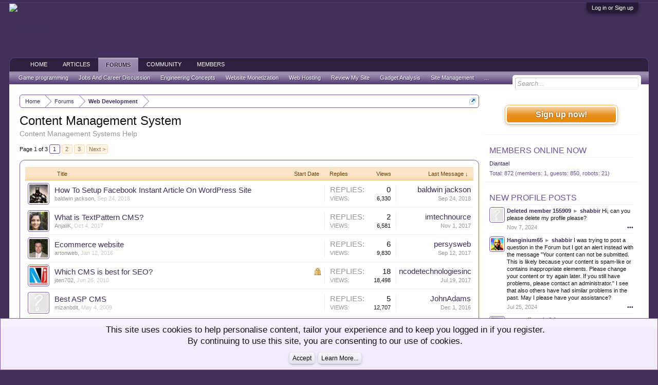

--- FILE ---
content_type: text/html; charset=UTF-8
request_url: https://www.go4expert.com/forums/content-management-system/
body_size: 15572
content:
<!DOCTYPE html>
<html id="XenForo" lang="en-US" dir="LTR" class="Public NoJs LoggedOut Sidebar  Responsive" xmlns:fb="http://www.facebook.com/2008/fbml">
<head>

	<meta charset="utf-8" />
	<meta http-equiv="X-UA-Compatible" content="IE=Edge,chrome=1" />
	
		<meta name="viewport" content="width=device-width, initial-scale=1" />
	
	
		<base href="https://www.go4expert.com/" />
		<script>
			var _b = document.getElementsByTagName('base')[0], _bH = "https://www.go4expert.com/";
			if (_b && _b.href != _bH) _b.href = _bH;
		</script>
	

	<title>Content Management Systems Help  | Go4Expert</title>
	
	<noscript><style>.JsOnly, .jsOnly { display: none !important; }</style></noscript>
	<link rel="stylesheet" href="css.php?css=xenforo,form,public&amp;style=1&amp;dir=LTR&amp;d=1718803494" />
	<link rel="stylesheet" href="css.php?css=bb_code,discussion_list,facebook,login_bar,nat_public_css,notices,panel_scroller,profile_post_list_simple,wf_default&amp;style=1&amp;dir=LTR&amp;d=1718803494" />
	
	

	
	<!-- Google tag (gtag.js) -->
<script async src="https://www.googletagmanager.com/gtag/js?id=G-75L9VXE703"></script>
<script>
  window.dataLayer = window.dataLayer || [];
  function gtag(){dataLayer.push(arguments);}
  gtag('js', new Date());

  gtag('config', 'G-75L9VXE703');
</script>



	<script src="js/jquery/jquery-1.11.0.min.js"></script>	
		
	<script src="js/xenforo/xenforo.js?_v=4293148e"></script>
	<script src="js/xenforo/discussion_list.js?_v=4293148e"></script>

	
	<link rel="apple-touch-icon" href="https://www.go4expert.com/images/logo.jpg" />
	<link rel="alternate" type="application/rss+xml" title="RSS feed for Go4Expert" href="forums/-/index.rss" />
	<meta name="description" content="Content Management Systems Help" />
	<link rel="next" href="forums/content-management-system/page-2" />
	<link rel="canonical" href="https://www.go4expert.com/forums/content-management-system/" />
	<link rel="alternate" type="application/rss+xml" title="RSS feed for Content Management System" href="forums/content-management-system/index.rss" />	<meta property="og:site_name" content="Go4Expert" />
	
	<meta property="og:image" content="https://www.go4expert.com/ogimages/101.jpg" />
	
	<meta property="og:type" content="article" />
	<meta property="og:url" content="https://www.go4expert.com/forums/content-management-system/" />
	<meta property="og:title" content="Content Management System" />
	<meta property="og:description" content="Content Management Systems Help" />
	
	<meta property="fb:app_id" content="472123222861973" />
	

</head>

<body class="node101 node10 node25">

<script src="//m.servedby-buysellads.com/monetization.js" type="text/javascript"></script>


	

<div id="loginBar">
	<div class="pageWidth">
		<div class="pageContent">	
			<h3 id="loginBarHandle">
				<label for="LoginControl"><a href="login/" class="concealed noOutline">Log in or Sign up</a></label>
			</h3>
			
			<span class="helper"></span>

			
		</div>
	</div>
</div>


<div id="headerMover">
	<div id="headerProxy"></div>

<div id="content" class="forum_view">
	<div class="pageWidth">
		<div class="pageContent">
			<!-- main content area -->
			
			
			
			
				<div class="mainContainer">
					<div class="mainContent">
						
						
						
						
						<div class="breadBoxTop ">
							
							

<nav>
	

	<fieldset class="breadcrumb">
		<a href="misc/quick-navigation-menu?selected=node-101" class="OverlayTrigger jumpMenuTrigger" data-cacheOverlay="true" title="Open quick navigation"><!--Jump to...--></a>
			
		<div class="boardTitle"><strong>Go4Expert</strong></div>
		
		<span class="crumbs">
			
				<span class="crust homeCrumb" itemscope="itemscope" itemtype="http://data-vocabulary.org/Breadcrumb">
					<a href="https://www.go4expert.com" class="crumb" rel="up" itemprop="url"><span itemprop="title">Home</span></a>
					<span class="arrow"><span></span></span>
				</span>
			
			
			
				<span class="crust selectedTabCrumb" itemscope="itemscope" itemtype="http://data-vocabulary.org/Breadcrumb">
					<a href="https://www.go4expert.com/forums/" class="crumb" rel="up" itemprop="url"><span itemprop="title">Forums</span></a>
					<span class="arrow"><span>&gt;</span></span>
				</span>
			
			
			
				
					<span class="crust" itemscope="itemscope" itemtype="http://data-vocabulary.org/Breadcrumb">
						<a href="https://www.go4expert.com/forums/web-development-forum/" class="crumb" rel="up" itemprop="url"><span itemprop="title">Web Development</span></a>
						<span class="arrow"><span>&gt;</span></span>
					</span>
				
			
		</span>
	</fieldset>
</nav>
						</div>
						
						
						
					
						<!--[if lt IE 8]>
							<p class="importantMessage">You are using an out of date browser. It  may not display this or other websites correctly.<br />You should upgrade or use an <a href="https://www.google.com/chrome/browser/" target="_blank">alternative browser</a>.</p>
						<![endif]-->

						
						
	

	
						
						
						
						
												
							<!-- h1 title, description -->
							<div class="titleBar">
								
								<h1>Content Management System</h1>
								
								<p id="pageDescription" class="muted baseHtml">Content Management Systems Help</p>
							</div>
						
						
						
						
						
						<!-- main template -->
						
	




	
























<div class="pageNavLinkGroup">

	<div class="linkGroup SelectionCountContainer">
		
	</div>

	


<div class="PageNav"
	data-page="1"
	data-range="2"
	data-start="2"
	data-end="2"
	data-last="3"
	data-sentinel="{{sentinel}}"
	data-baseurl="forums/content-management-system/page-{{sentinel}}">
	
	<span class="pageNavHeader">Page 1 of 3</span>
	
	<nav>
		
		
		<a href="forums/content-management-system/" class="currentPage " rel="start">1</a>
		
		
		
		
			<a href="forums/content-management-system/page-2" class="">2</a>
		
		
		
		
		<a href="forums/content-management-system/page-3" class="">3</a>
		
		
			<a href="forums/content-management-system/page-2" class="text">Next &gt;</a>
			
		
	</nav>	
	
	
</div>


</div>



<div class="discussionList section sectionMain">
	


<form action="inline-mod/thread/switch" method="post"
	class="DiscussionList InlineModForm"
	data-cookieName="threads"
	data-controls="#InlineModControls"
	data-imodOptions="#ModerationSelect option">
	
	

	<dl class="sectionHeaders">
		<dt class="posterAvatar"><a><span>Sort By:</span></a></dt>
		<dd class="main">
			<a href="forums/content-management-system/?order=title" class="title"><span>Title</span></a>
			<a href="forums/content-management-system/?order=post_date" class="postDate"><span>Start Date</span></a>
		</dd>
		<dd class="stats">
			<a href="forums/content-management-system/?order=reply_count" class="major"><span>Replies</span></a>
			<a href="forums/content-management-system/?order=view_count" class="minor"><span>Views</span></a>
		</dd>
		<dd class="lastPost"><a href="forums/content-management-system/?direction=asc"><span>Last Message &darr;</span></a></dd>
	</dl>

	<ol class="discussionListItems">
	
		
		
	
		
		
		
		
		
		
		
		
			



<li id="thread-35227" class="discussionListItem visible  " data-author="baldwin jackson">

	<div class="listBlock posterAvatar">
		<span class="avatarContainer">
			<a href="members/baldwin-jackson.150530/" class="avatar Av150530s" data-avatarhtml="true"><img src="https://secure.gravatar.com/avatar/3ee6d61b1ea683f677a3f1f3c7ba1afa?s=48&amp;d=https%3A%2F%2Fwww.go4expert.com%2Fstyles%2Fdefault%2Fxenforo%2Favatars%2Favatar_male_s.png" width="48" height="48" alt="baldwin jackson" /></a>
			
		</span>
	</div>

	<div class="listBlock main">

		<div class="titleText">
			

			<h3 class="title">
				
				
				
				<a href="forums/setup-facebook-instant-article-t35227/"
					title=""
					class="PreviewTooltip"
					data-previewUrl="forums/setup-facebook-instant-article-t35227/preview">How To Setup Facebook Instant Article On WordPress Site</a>
				
			</h3>
			
			<div class="secondRow">
				<div class="posterDate muted">
					<a href="members/baldwin-jackson.150530/" class="username" dir="auto" title="Thread starter">baldwin jackson</a><span class="startDate">,
					<a class="faint"><span class="DateTime" title="">Sep 24, 2018</span></a></span>

					
				</div>

				<div class="controls faint">
					
					
				</div>
			</div>
		</div>
	</div>

	<div class="listBlock stats pairsJustified" title="Members who liked the first message: 0">
		<dl class="major"><dt>Replies:</dt> <dd>0</dd></dl>
		<dl class="minor"><dt>Views:</dt> <dd>6,330</dd></dl>
	</div>

	<div class="listBlock lastPost">
		
			<dl class="lastPostInfo">
				<dt><a href="members/baldwin-jackson.150530/" class="username" dir="auto">baldwin jackson</a></dt>
				<dd class="muted"><a class="dateTime"><span class="DateTime" title="Sep 24, 2018 at 1:18 PM">Sep 24, 2018</span></a></dd>
			</dl>
		
	</div>
</li>


		
			



<li id="thread-35139" class="discussionListItem visible  " data-author="AnjaliK">

	<div class="listBlock posterAvatar">
		<span class="avatarContainer">
			<a href="members/anjalik.147893/" class="avatar Av147893s" data-avatarhtml="true"><img src="data/avatars/s/147/147893.jpg?1505212295" width="48" height="48" alt="AnjaliK" /></a>
			
		</span>
	</div>

	<div class="listBlock main">

		<div class="titleText">
			

			<h3 class="title">
				
				
				
				<a href="forums/textpattern-cms-t35139/"
					title=""
					class="PreviewTooltip"
					data-previewUrl="forums/textpattern-cms-t35139/preview">What is TextPattern CMS?</a>
				
			</h3>
			
			<div class="secondRow">
				<div class="posterDate muted">
					<a href="members/anjalik.147893/" class="username" dir="auto" title="Thread starter">AnjaliK</a><span class="startDate">,
					<a class="faint"><span class="DateTime" title="">Oct 4, 2017</span></a></span>

					
				</div>

				<div class="controls faint">
					
					
				</div>
			</div>
		</div>
	</div>

	<div class="listBlock stats pairsJustified" title="Members who liked the first message: 0">
		<dl class="major"><dt>Replies:</dt> <dd>2</dd></dl>
		<dl class="minor"><dt>Views:</dt> <dd>6,581</dd></dl>
	</div>

	<div class="listBlock lastPost">
		
			<dl class="lastPostInfo">
				<dt><a href="members/imtechnource.144682/" class="username" dir="auto">imtechnource</a></dt>
				<dd class="muted"><a class="dateTime"><span class="DateTime" title="Nov 1, 2017 at 4:45 AM">Nov 1, 2017</span></a></dd>
			</dl>
		
	</div>
</li>


		
			



<li id="thread-34428" class="discussionListItem visible  " data-author="artonweb">

	<div class="listBlock posterAvatar">
		<span class="avatarContainer">
			<a href="members/artonweb.143713/" class="avatar Av143713s" data-avatarhtml="true"><img src="https://secure.gravatar.com/avatar/f0fa0c2323f9af37a9b5f3ae83324117?s=48&amp;d=https%3A%2F%2Fwww.go4expert.com%2Fstyles%2Fdefault%2Fxenforo%2Favatars%2Favatar_male_s.png" width="48" height="48" alt="artonweb" /></a>
			
		</span>
	</div>

	<div class="listBlock main">

		<div class="titleText">
			

			<h3 class="title">
				
				
				
				<a href="forums/ecommerce-website-t34428/"
					title=""
					class="PreviewTooltip"
					data-previewUrl="forums/ecommerce-website-t34428/preview">Ecommerce website</a>
				
			</h3>
			
			<div class="secondRow">
				<div class="posterDate muted">
					<a href="members/artonweb.143713/" class="username" dir="auto" title="Thread starter">artonweb</a><span class="startDate">,
					<a class="faint"><span class="DateTime" title="">Jan 12, 2016</span></a></span>

					
				</div>

				<div class="controls faint">
					
					
				</div>
			</div>
		</div>
	</div>

	<div class="listBlock stats pairsJustified" title="Members who liked the first message: 0">
		<dl class="major"><dt>Replies:</dt> <dd>6</dd></dl>
		<dl class="minor"><dt>Views:</dt> <dd>9,830</dd></dl>
	</div>

	<div class="listBlock lastPost">
		
			<dl class="lastPostInfo">
				<dt><a href="members/persysweb.147711/" class="username" dir="auto">persysweb</a></dt>
				<dd class="muted"><a class="dateTime"><span class="DateTime" title="Sep 12, 2017 at 11:27 AM">Sep 12, 2017</span></a></dd>
			</dl>
		
	</div>
</li>


		
			



<li id="thread-22548" class="discussionListItem visible locked  " data-author="jiten702">

	<div class="listBlock posterAvatar">
		<span class="avatarContainer">
			<a href="members/jiten702.75401/" class="avatar Av75401s" data-avatarhtml="true"><img src="https://secure.gravatar.com/avatar/f4e9898cd16cf85a5807120ace8484b4?s=48&amp;d=https%3A%2F%2Fwww.go4expert.com%2Fstyles%2Fdefault%2Fxenforo%2Favatars%2Favatar_s.png" width="48" height="48" alt="jiten702" /></a>
			
		</span>
	</div>

	<div class="listBlock main">

		<div class="titleText">
			
				<div class="iconKey">
				
					
					
					<span class="locked" title="Locked">Locked</span>
					
					
					
					
				
				</div>
			

			<h3 class="title">
				
				
				
				<a href="forums/cms-seo-t22548/"
					title=""
					class="PreviewTooltip"
					data-previewUrl="forums/cms-seo-t22548/preview">Which CMS is best for SEO?</a>
				
			</h3>
			
			<div class="secondRow">
				<div class="posterDate muted">
					<a href="members/jiten702.75401/" class="username" dir="auto" title="Thread starter">jiten702</a><span class="startDate">,
					<a class="faint"><span class="DateTime" title="">Jun 26, 2010</span></a></span>

					
				</div>

				<div class="controls faint">
					
					
				</div>
			</div>
		</div>
	</div>

	<div class="listBlock stats pairsJustified" title="Members who liked the first message: 0">
		<dl class="major"><dt>Replies:</dt> <dd>18</dd></dl>
		<dl class="minor"><dt>Views:</dt> <dd>18,498</dd></dl>
	</div>

	<div class="listBlock lastPost">
		
			<dl class="lastPostInfo">
				<dt><a href="members/ncodetechnologiesinc.144022/" class="username" dir="auto">ncodetechnologiesinc</a></dt>
				<dd class="muted"><a class="dateTime"><span class="DateTime" title="Jul 19, 2017 at 6:06 PM">Jul 19, 2017</span></a></dd>
			</dl>
		
	</div>
</li>


		
			



<li id="thread-17317" class="discussionListItem visible  " data-author="mizanbdit">

	<div class="listBlock posterAvatar">
		<span class="avatarContainer">
			<a href="members/mizanbdit.54426/" class="avatar Av54426s" data-avatarhtml="true"><img src="styles/default/xenforo/avatars/avatar_s.png" width="48" height="48" alt="mizanbdit" /></a>
			
		</span>
	</div>

	<div class="listBlock main">

		<div class="titleText">
			

			<h3 class="title">
				
				
				
				<a href="forums/best-asp-cms-t17317/"
					title=""
					class="PreviewTooltip"
					data-previewUrl="forums/best-asp-cms-t17317/preview">Best ASP CMS</a>
				
			</h3>
			
			<div class="secondRow">
				<div class="posterDate muted">
					<a href="members/mizanbdit.54426/" class="username" dir="auto" title="Thread starter">mizanbdit</a><span class="startDate">,
					<a class="faint"><span class="DateTime" title="">May 4, 2009</span></a></span>

					
				</div>

				<div class="controls faint">
					
					
				</div>
			</div>
		</div>
	</div>

	<div class="listBlock stats pairsJustified" title="Members who liked the first message: 0">
		<dl class="major"><dt>Replies:</dt> <dd>5</dd></dl>
		<dl class="minor"><dt>Views:</dt> <dd>12,707</dd></dl>
	</div>

	<div class="listBlock lastPost">
		
			<dl class="lastPostInfo">
				<dt><a href="members/johnadams.145438/" class="username" dir="auto">JohnAdams</a></dt>
				<dd class="muted"><a class="dateTime"><span class="DateTime" title="Dec 1, 2016 at 5:24 AM">Dec 1, 2016</span></a></dd>
			</dl>
		
	</div>
</li>


		
			



<li id="thread-27232" class="discussionListItem visible  " data-author="Nirawan">

	<div class="listBlock posterAvatar">
		<span class="avatarContainer">
			<a href="members/nirawan.101040/" class="avatar Av101040s" data-avatarhtml="true"><img src="styles/default/xenforo/avatars/avatar_s.png" width="48" height="48" alt="Nirawan" /></a>
			
		</span>
	</div>

	<div class="listBlock main">

		<div class="titleText">
			

			<h3 class="title">
				
				
				
				<a href="forums/wordpress-web-development-t27232/"
					title=""
					class="PreviewTooltip"
					data-previewUrl="forums/wordpress-web-development-t27232/preview">Wordpress Web development</a>
				
			</h3>
			
			<div class="secondRow">
				<div class="posterDate muted">
					<a href="members/nirawan.101040/" class="username" dir="auto" title="Thread starter">Nirawan</a><span class="startDate">,
					<a class="faint"><span class="DateTime" title="">Nov 28, 2011</span></a></span>

					
				</div>

				<div class="controls faint">
					
					
				</div>
			</div>
		</div>
	</div>

	<div class="listBlock stats pairsJustified" title="Members who liked the first message: 0">
		<dl class="major"><dt>Replies:</dt> <dd>4</dd></dl>
		<dl class="minor"><dt>Views:</dt> <dd>8,872</dd></dl>
	</div>

	<div class="listBlock lastPost">
		
			<dl class="lastPostInfo">
				<dt><a href="members/johnadams.145438/" class="username" dir="auto">JohnAdams</a></dt>
				<dd class="muted"><a class="dateTime"><span class="DateTime" title="Nov 21, 2016 at 6:04 AM">Nov 21, 2016</span></a></dd>
			</dl>
		
	</div>
</li>


		
			



<li id="thread-30078" class="discussionListItem visible  " data-author="weblinkindia">

	<div class="listBlock posterAvatar">
		<span class="avatarContainer">
			<a href="members/weblinkindia.114565/" class="avatar Av114565s" data-avatarhtml="true"><img src="styles/default/xenforo/avatars/avatar_s.png" width="48" height="48" alt="weblinkindia" /></a>
			
		</span>
	</div>

	<div class="listBlock main">

		<div class="titleText">
			

			<h3 class="title">
				
				
				
				<a href="forums/add-enquiry-form-blogspot-t30078/"
					title=""
					class="PreviewTooltip"
					data-previewUrl="forums/add-enquiry-form-blogspot-t30078/preview">How to add enquiry form in blogspot</a>
				
			</h3>
			
			<div class="secondRow">
				<div class="posterDate muted">
					<a href="members/weblinkindia.114565/" class="username" dir="auto" title="Thread starter">weblinkindia</a><span class="startDate">,
					<a class="faint"><span class="DateTime" title="">Apr 24, 2014</span></a></span>

					
				</div>

				<div class="controls faint">
					
					
				</div>
			</div>
		</div>
	</div>

	<div class="listBlock stats pairsJustified" title="Members who liked the first message: 0">
		<dl class="major"><dt>Replies:</dt> <dd>2</dd></dl>
		<dl class="minor"><dt>Views:</dt> <dd>7,590</dd></dl>
	</div>

	<div class="listBlock lastPost">
		
			<dl class="lastPostInfo">
				<dt><a href="members/jasmineemans.144347/" class="username" dir="auto">JasmineEmans</a></dt>
				<dd class="muted"><a class="dateTime"><span class="DateTime" title="Apr 12, 2016 at 7:22 AM">Apr 12, 2016</span></a></dd>
			</dl>
		
	</div>
</li>


		
			



<li id="thread-30456" class="discussionListItem visible  " data-author="236286">

	<div class="listBlock posterAvatar">
		<span class="avatarContainer">
			<a href="members/236286.116856/" class="avatar Av116856s" data-avatarhtml="true"><img src="styles/default/xenforo/avatars/avatar_s.png" width="48" height="48" alt="236286" /></a>
			
		</span>
	</div>

	<div class="listBlock main">

		<div class="titleText">
			

			<h3 class="title">
				
				
				
				<a href="forums/add-java-script-word-press-navigation-t30456/"
					title=""
					class="PreviewTooltip"
					data-previewUrl="forums/add-java-script-word-press-navigation-t30456/preview">How to add the java Script to my Word Press Top Navigation Menu?</a>
				
			</h3>
			
			<div class="secondRow">
				<div class="posterDate muted">
					<a href="members/236286.116856/" class="username" dir="auto" title="Thread starter">236286</a><span class="startDate">,
					<a class="faint"><span class="DateTime" title="">Mar 17, 2015</span></a></span>

					
				</div>

				<div class="controls faint">
					
					
				</div>
			</div>
		</div>
	</div>

	<div class="listBlock stats pairsJustified" title="Members who liked the first message: 0">
		<dl class="major"><dt>Replies:</dt> <dd>3</dd></dl>
		<dl class="minor"><dt>Views:</dt> <dd>9,058</dd></dl>
	</div>

	<div class="listBlock lastPost">
		
			<dl class="lastPostInfo">
				<dt><a href="members/alia123.143672/" class="username" dir="auto">alia123</a></dt>
				<dd class="muted"><a class="dateTime"><span class="DateTime" title="Feb 11, 2016 at 10:29 AM">Feb 11, 2016</span></a></dd>
			</dl>
		
	</div>
</li>


		
			



<li id="thread-28937" class="discussionListItem visible  " data-author="noman_quraishi">

	<div class="listBlock posterAvatar">
		<span class="avatarContainer">
			<a href="members/noman_quraishi.11364/" class="avatar Av11364s" data-avatarhtml="true"><img src="styles/default/xenforo/avatars/avatar_s.png" width="48" height="48" alt="noman_quraishi" /></a>
			
		</span>
	</div>

	<div class="listBlock main">

		<div class="titleText">
			

			<h3 class="title">
				
				
				
				<a href="forums/wordpress-themes-t28937/"
					title=""
					class="PreviewTooltip"
					data-previewUrl="forums/wordpress-themes-t28937/preview">Wordpress themes??</a>
				
			</h3>
			
			<div class="secondRow">
				<div class="posterDate muted">
					<a href="members/noman_quraishi.11364/" class="username" dir="auto" title="Thread starter">noman_quraishi</a><span class="startDate">,
					<a class="faint"><span class="DateTime" title="">Aug 25, 2012</span></a></span>

					
				</div>

				<div class="controls faint">
					
					
				</div>
			</div>
		</div>
	</div>

	<div class="listBlock stats pairsJustified" title="Members who liked the first message: 0">
		<dl class="major"><dt>Replies:</dt> <dd>7</dd></dl>
		<dl class="minor"><dt>Views:</dt> <dd>9,735</dd></dl>
	</div>

	<div class="listBlock lastPost">
		
			<dl class="lastPostInfo">
				<dt><a href="members/alia123.143672/" class="username" dir="auto">alia123</a></dt>
				<dd class="muted"><a class="dateTime"><span class="DateTime" title="Feb 11, 2016 at 10:03 AM">Feb 11, 2016</span></a></dd>
			</dl>
		
	</div>
</li>


		
			



<li id="thread-22549" class="discussionListItem visible  " data-author="jiten702">

	<div class="listBlock posterAvatar">
		<span class="avatarContainer">
			<a href="members/jiten702.75401/" class="avatar Av75401s" data-avatarhtml="true"><img src="https://secure.gravatar.com/avatar/f4e9898cd16cf85a5807120ace8484b4?s=48&amp;d=https%3A%2F%2Fwww.go4expert.com%2Fstyles%2Fdefault%2Fxenforo%2Favatars%2Favatar_s.png" width="48" height="48" alt="jiten702" /></a>
			
		</span>
	</div>

	<div class="listBlock main">

		<div class="titleText">
			

			<h3 class="title">
				
				
				
				<a href="forums/impact-cms-seo-t22549/"
					title=""
					class="PreviewTooltip"
					data-previewUrl="forums/impact-cms-seo-t22549/preview">What is the impact of CMS on SEO?</a>
				
			</h3>
			
			<div class="secondRow">
				<div class="posterDate muted">
					<a href="members/jiten702.75401/" class="username" dir="auto" title="Thread starter">jiten702</a><span class="startDate">,
					<a class="faint"><span class="DateTime" title="">Jun 26, 2010</span></a></span>

					
				</div>

				<div class="controls faint">
					
					
				</div>
			</div>
		</div>
	</div>

	<div class="listBlock stats pairsJustified" title="Members who liked the first message: 0">
		<dl class="major"><dt>Replies:</dt> <dd>11</dd></dl>
		<dl class="minor"><dt>Views:</dt> <dd>149,079</dd></dl>
	</div>

	<div class="listBlock lastPost">
		
			<dl class="lastPostInfo">
				<dt><a href="members/mialuzzatto.142624/" class="username" dir="auto">mialuzzatto</a></dt>
				<dd class="muted"><a class="dateTime"><span class="DateTime" title="Dec 22, 2015 at 11:36 AM">Dec 22, 2015</span></a></dd>
			</dl>
		
	</div>
</li>


		
			



<li id="thread-29854" class="discussionListItem visible  " data-author="abdulbasit">

	<div class="listBlock posterAvatar">
		<span class="avatarContainer">
			<a href="members/abdulbasit.113884/" class="avatar Av113884s" data-avatarhtml="true"><img src="https://secure.gravatar.com/avatar/700adbfca0e6ba9194f841bb431bef3c?s=48&amp;d=https%3A%2F%2Fwww.go4expert.com%2Fstyles%2Fdefault%2Fxenforo%2Favatars%2Favatar_s.png" width="48" height="48" alt="abdulbasit" /></a>
			
		</span>
	</div>

	<div class="listBlock main">

		<div class="titleText">
			

			<h3 class="title">
				
				
				
				<a href="forums/help-vbulletin-38-t29854/"
					title=""
					class="PreviewTooltip"
					data-previewUrl="forums/help-vbulletin-38-t29854/preview">need Help for Vbulletin 3.8</a>
				
			</h3>
			
			<div class="secondRow">
				<div class="posterDate muted">
					<a href="members/abdulbasit.113884/" class="username" dir="auto" title="Thread starter">abdulbasit</a><span class="startDate">,
					<a class="faint"><span class="DateTime" title="">Oct 10, 2013</span></a></span>

					
				</div>

				<div class="controls faint">
					
					
				</div>
			</div>
		</div>
	</div>

	<div class="listBlock stats pairsJustified" title="Members who liked the first message: 0">
		<dl class="major"><dt>Replies:</dt> <dd>1</dd></dl>
		<dl class="minor"><dt>Views:</dt> <dd>8,122</dd></dl>
	</div>

	<div class="listBlock lastPost">
		
			<dl class="lastPostInfo">
				<dt><a href="members/abdulbasit.113884/" class="username" dir="auto">abdulbasit</a></dt>
				<dd class="muted"><a class="dateTime"><span class="DateTime" title="Oct 10, 2013 at 12:40 PM">Oct 10, 2013</span></a></dd>
			</dl>
		
	</div>
</li>


		
			



<li id="thread-29519" class="discussionListItem visible  " data-author="javaphp">

	<div class="listBlock posterAvatar">
		<span class="avatarContainer">
			<a href="members/javaphp.111970/" class="avatar Av111970s" data-avatarhtml="true"><img src="styles/default/xenforo/avatars/avatar_s.png" width="48" height="48" alt="javaphp" /></a>
			
		</span>
	</div>

	<div class="listBlock main">

		<div class="titleText">
			

			<h3 class="title">
				
				
				
				<a href="forums/cms-kindly-topic-build-t29519/"
					title=""
					class="PreviewTooltip"
					data-previewUrl="forums/cms-kindly-topic-build-t29519/preview">CMS kindly give topic to build one</a>
				
			</h3>
			
			<div class="secondRow">
				<div class="posterDate muted">
					<a href="members/javaphp.111970/" class="username" dir="auto" title="Thread starter">javaphp</a><span class="startDate">,
					<a class="faint"><span class="DateTime" title="">Feb 28, 2013</span></a></span>

					
				</div>

				<div class="controls faint">
					
					
				</div>
			</div>
		</div>
	</div>

	<div class="listBlock stats pairsJustified" title="Members who liked the first message: 0">
		<dl class="major"><dt>Replies:</dt> <dd>7</dd></dl>
		<dl class="minor"><dt>Views:</dt> <dd>9,635</dd></dl>
	</div>

	<div class="listBlock lastPost">
		
			<dl class="lastPostInfo">
				<dt><a href="members/websitelancers.113237/" class="username" dir="auto">websitelancers</a></dt>
				<dd class="muted"><a class="dateTime"><span class="DateTime" title="Jul 15, 2013 at 6:10 AM">Jul 15, 2013</span></a></dd>
			</dl>
		
	</div>
</li>


		
			



<li id="thread-28818" class="discussionListItem visible  " data-author="hanleyhansen">

	<div class="listBlock posterAvatar">
		<span class="avatarContainer">
			<a href="members/hanleyhansen.18832/" class="avatar Av18832s" data-avatarhtml="true"><img src="styles/default/xenforo/avatars/avatar_s.png" width="48" height="48" alt="hanleyhansen" /></a>
			
		</span>
	</div>

	<div class="listBlock main">

		<div class="titleText">
			

			<h3 class="title">
				
				
				
				<a href="forums/drupal-facebook-module-store-access-t28818/"
					title=""
					class="PreviewTooltip"
					data-previewUrl="forums/drupal-facebook-module-store-access-t28818/preview">Drupal for Facebook Module Store Access Token</a>
				
			</h3>
			
			<div class="secondRow">
				<div class="posterDate muted">
					<a href="members/hanleyhansen.18832/" class="username" dir="auto" title="Thread starter">hanleyhansen</a><span class="startDate">,
					<a class="faint"><span class="DateTime" title="">Jul 31, 2012</span></a></span>

					
				</div>

				<div class="controls faint">
					
					
				</div>
			</div>
		</div>
	</div>

	<div class="listBlock stats pairsJustified" title="Members who liked the first message: 0">
		<dl class="major"><dt>Replies:</dt> <dd>1</dd></dl>
		<dl class="minor"><dt>Views:</dt> <dd>8,004</dd></dl>
	</div>

	<div class="listBlock lastPost">
		
			<dl class="lastPostInfo">
				<dt><a href="members/deonrock.111931/" class="username" dir="auto">deonrock</a></dt>
				<dd class="muted"><a class="dateTime"><span class="DateTime" title="Jan 24, 2013 at 10:04 PM">Jan 24, 2013</span></a></dd>
			</dl>
		
	</div>
</li>


		
			



<li id="thread-29415" class="discussionListItem visible  " data-author="coderzone">

	<div class="listBlock posterAvatar">
		<span class="avatarContainer">
			<a href="members/coderzone.29/" class="avatar Av29s" data-avatarhtml="true"><img src="data/avatars/s/0/29.jpg?1530320275" width="48" height="48" alt="coderzone" /></a>
			
		</span>
	</div>

	<div class="listBlock main">

		<div class="titleText">
			

			<h3 class="title">
				
				
				
				<a href="forums/prevent-guests-reading-content-vbulletin-t29415/"
					title=""
					class="PreviewTooltip"
					data-previewUrl="forums/prevent-guests-reading-content-vbulletin-t29415/preview">How to prevent guests from reading content in vBulletin</a>
				
			</h3>
			
			<div class="secondRow">
				<div class="posterDate muted">
					<a href="members/coderzone.29/" class="username" dir="auto" title="Thread starter">coderzone</a><span class="startDate">,
					<a class="faint"><span class="DateTime" title="">Jan 10, 2013</span></a></span>

					
				</div>

				<div class="controls faint">
					
					
				</div>
			</div>
		</div>
	</div>

	<div class="listBlock stats pairsJustified" title="Members who liked the first message: 0">
		<dl class="major"><dt>Replies:</dt> <dd>4</dd></dl>
		<dl class="minor"><dt>Views:</dt> <dd>10,282</dd></dl>
	</div>

	<div class="listBlock lastPost">
		
			<dl class="lastPostInfo">
				<dt><a href="members/coderzone.29/" class="username" dir="auto">coderzone</a></dt>
				<dd class="muted"><a class="dateTime"><span class="DateTime" title="Jan 11, 2013 at 7:58 AM">Jan 11, 2013</span></a></dd>
			</dl>
		
	</div>
</li>


		
			



<li id="thread-29201" class="discussionListItem visible  " data-author="JhonWilliams">

	<div class="listBlock posterAvatar">
		<span class="avatarContainer">
			<a href="members/jhonwilliams.63956/" class="avatar Av63956s" data-avatarhtml="true"><img src="https://secure.gravatar.com/avatar/a0f40c8aa149493254f4fd9e7a7b92f2?s=48&amp;d=https%3A%2F%2Fwww.go4expert.com%2Fstyles%2Fdefault%2Fxenforo%2Favatars%2Favatar_s.png" width="48" height="48" alt="JhonWilliams" /></a>
			
		</span>
	</div>

	<div class="listBlock main">

		<div class="titleText">
			

			<h3 class="title">
				
				
				
				<a href="forums/popular-cms-business-infographic-t29201/"
					title=""
					class="PreviewTooltip"
					data-previewUrl="forums/popular-cms-business-infographic-t29201/preview">The Popular CMS for Your Business Needs Infographic</a>
				
			</h3>
			
			<div class="secondRow">
				<div class="posterDate muted">
					<a href="members/jhonwilliams.63956/" class="username" dir="auto" title="Thread starter">JhonWilliams</a><span class="startDate">,
					<a class="faint"><span class="DateTime" title="">Oct 18, 2012</span></a></span>

					
				</div>

				<div class="controls faint">
					
					
				</div>
			</div>
		</div>
	</div>

	<div class="listBlock stats pairsJustified" title="Members who liked the first message: 0">
		<dl class="major"><dt>Replies:</dt> <dd>0</dd></dl>
		<dl class="minor"><dt>Views:</dt> <dd>6,970</dd></dl>
	</div>

	<div class="listBlock lastPost">
		
			<dl class="lastPostInfo">
				<dt><a href="members/jhonwilliams.63956/" class="username" dir="auto">JhonWilliams</a></dt>
				<dd class="muted"><a class="dateTime"><span class="DateTime" title="Oct 18, 2012 at 12:25 PM">Oct 18, 2012</span></a></dd>
			</dl>
		
	</div>
</li>


		
			



<li id="thread-25729" class="discussionListItem visible  " data-author="coderzone">

	<div class="listBlock posterAvatar">
		<span class="avatarContainer">
			<a href="members/coderzone.29/" class="avatar Av29s" data-avatarhtml="true"><img src="data/avatars/s/0/29.jpg?1530320275" width="48" height="48" alt="coderzone" /></a>
			
		</span>
	</div>

	<div class="listBlock main">

		<div class="titleText">
			

			<h3 class="title">
				
				
				
				<a href="forums/powered-by-fluxbb-t25729/"
					title=""
					class="PreviewTooltip"
					data-previewUrl="forums/powered-by-fluxbb-t25729/preview">Powered by fluxbb</a>
				
			</h3>
			
			<div class="secondRow">
				<div class="posterDate muted">
					<a href="members/coderzone.29/" class="username" dir="auto" title="Thread starter">coderzone</a><span class="startDate">,
					<a class="faint"><span class="DateTime" title="">May 8, 2011</span></a></span>

					
				</div>

				<div class="controls faint">
					
					
				</div>
			</div>
		</div>
	</div>

	<div class="listBlock stats pairsJustified" title="Members who liked the first message: 0">
		<dl class="major"><dt>Replies:</dt> <dd>1</dd></dl>
		<dl class="minor"><dt>Views:</dt> <dd>2,026,534</dd></dl>
	</div>

	<div class="listBlock lastPost">
		
			<dl class="lastPostInfo">
				<dt><a href="members/22football-com.107687/" class="username" dir="auto">22football.com</a></dt>
				<dd class="muted"><a class="dateTime"><span class="DateTime" title="Jul 5, 2012 at 9:00 AM">Jul 5, 2012</span></a></dd>
			</dl>
		
	</div>
</li>


		
			



<li id="thread-28329" class="discussionListItem visible  " data-author="coderzone">

	<div class="listBlock posterAvatar">
		<span class="avatarContainer">
			<a href="members/coderzone.29/" class="avatar Av29s" data-avatarhtml="true"><img src="data/avatars/s/0/29.jpg?1530320275" width="48" height="48" alt="coderzone" /></a>
			
		</span>
	</div>

	<div class="listBlock main">

		<div class="titleText">
			

			<h3 class="title">
				
				
				
				<a href="forums/avoid-junk-emails-vbulletin-t28329/"
					title=""
					class="PreviewTooltip"
					data-previewUrl="forums/avoid-junk-emails-vbulletin-t28329/preview">How To Avoid Junk Emails in vBulletin?</a>
				
			</h3>
			
			<div class="secondRow">
				<div class="posterDate muted">
					<a href="members/coderzone.29/" class="username" dir="auto" title="Thread starter">coderzone</a><span class="startDate">,
					<a class="faint"><span class="DateTime" title="">May 4, 2012</span></a></span>

					
				</div>

				<div class="controls faint">
					
					
				</div>
			</div>
		</div>
	</div>

	<div class="listBlock stats pairsJustified" title="Members who liked the first message: 0">
		<dl class="major"><dt>Replies:</dt> <dd>3</dd></dl>
		<dl class="minor"><dt>Views:</dt> <dd>8,482</dd></dl>
	</div>

	<div class="listBlock lastPost">
		
			<dl class="lastPostInfo">
				<dt><a href="members/shabbir.1/" class="username" dir="auto">shabbir</a></dt>
				<dd class="muted"><a class="dateTime"><span class="DateTime" title="May 4, 2012 at 9:15 AM">May 4, 2012</span></a></dd>
			</dl>
		
	</div>
</li>


		
			



<li id="thread-28268" class="discussionListItem visible  " data-author="Safari">

	<div class="listBlock posterAvatar">
		<span class="avatarContainer">
			<a href="members/safari.14663/" class="avatar Av14663s" data-avatarhtml="true"><img src="styles/default/xenforo/avatars/avatar_s.png" width="48" height="48" alt="Safari" /></a>
			
		</span>
	</div>

	<div class="listBlock main">

		<div class="titleText">
			

			<h3 class="title">
				
				
				
				<a href="forums/disable-subscription-vbulletin-t28268/"
					title=""
					class="PreviewTooltip"
					data-previewUrl="forums/disable-subscription-vbulletin-t28268/preview">Disable Subscription in vBulletin</a>
				
			</h3>
			
			<div class="secondRow">
				<div class="posterDate muted">
					<a href="members/safari.14663/" class="username" dir="auto" title="Thread starter">Safari</a><span class="startDate">,
					<a class="faint"><span class="DateTime" title="">Apr 26, 2012</span></a></span>

					
				</div>

				<div class="controls faint">
					
					
				</div>
			</div>
		</div>
	</div>

	<div class="listBlock stats pairsJustified" title="Members who liked the first message: 0">
		<dl class="major"><dt>Replies:</dt> <dd>1</dd></dl>
		<dl class="minor"><dt>Views:</dt> <dd>10,969</dd></dl>
	</div>

	<div class="listBlock lastPost">
		
			<dl class="lastPostInfo">
				<dt><a href="members/shabbir.1/" class="username" dir="auto">shabbir</a></dt>
				<dd class="muted"><a class="dateTime"><span class="DateTime" title="Apr 26, 2012 at 5:56 AM">Apr 26, 2012</span></a></dd>
			</dl>
		
	</div>
</li>


		
			



<li id="thread-28069" class="discussionListItem visible  " data-author="coderzone">

	<div class="listBlock posterAvatar">
		<span class="avatarContainer">
			<a href="members/coderzone.29/" class="avatar Av29s" data-avatarhtml="true"><img src="data/avatars/s/0/29.jpg?1530320275" width="48" height="48" alt="coderzone" /></a>
			
		</span>
	</div>

	<div class="listBlock main">

		<div class="titleText">
			

			<h3 class="title">
				
				
				
				<a href="forums/page-website-builder-t28069/"
					title=""
					class="PreviewTooltip"
					data-previewUrl="forums/page-website-builder-t28069/preview">Which is the best one page website builder?</a>
				
			</h3>
			
			<div class="secondRow">
				<div class="posterDate muted">
					<a href="members/coderzone.29/" class="username" dir="auto" title="Thread starter">coderzone</a><span class="startDate">,
					<a class="faint"><span class="DateTime" title="">Mar 21, 2012</span></a></span>

					
				</div>

				<div class="controls faint">
					
					
				</div>
			</div>
		</div>
	</div>

	<div class="listBlock stats pairsJustified" title="Members who liked the first message: 0">
		<dl class="major"><dt>Replies:</dt> <dd>2</dd></dl>
		<dl class="minor"><dt>Views:</dt> <dd>8,900</dd></dl>
	</div>

	<div class="listBlock lastPost">
		
			<dl class="lastPostInfo">
				<dt><a href="members/bensimon_570.104989/" class="username" dir="auto">bensimon_570</a></dt>
				<dd class="muted"><a class="dateTime"><span class="DateTime" title="Apr 1, 2012 at 8:40 AM">Apr 1, 2012</span></a></dd>
			</dl>
		
	</div>
</li>


		
			



<li id="thread-27747" class="discussionListItem visible  " data-author="Adam H">

	<div class="listBlock posterAvatar">
		<span class="avatarContainer">
			<a href="members/adam-h.94546/" class="avatar Av94546s" data-avatarhtml="true"><img src="styles/default/xenforo/avatars/avatar_s.png" width="48" height="48" alt="Adam H" /></a>
			
		</span>
	</div>

	<div class="listBlock main">

		<div class="titleText">
			

			<h3 class="title">
				
				
				
				<a href="forums/vbulletin-4-border-forumbits-t27747/"
					title=""
					class="PreviewTooltip"
					data-previewUrl="forums/vbulletin-4-border-forumbits-t27747/preview">vbulletin 4 border around forumbits ?</a>
				
			</h3>
			
			<div class="secondRow">
				<div class="posterDate muted">
					<a href="members/adam-h.94546/" class="username" dir="auto" title="Thread starter">Adam H</a><span class="startDate">,
					<a class="faint"><span class="DateTime" title="">Feb 7, 2012</span></a></span>

					
				</div>

				<div class="controls faint">
					
					
				</div>
			</div>
		</div>
	</div>

	<div class="listBlock stats pairsJustified" title="Members who liked the first message: 0">
		<dl class="major"><dt>Replies:</dt> <dd>0</dd></dl>
		<dl class="minor"><dt>Views:</dt> <dd>7,697</dd></dl>
	</div>

	<div class="listBlock lastPost">
		
			<dl class="lastPostInfo">
				<dt><a href="members/adam-h.94546/" class="username" dir="auto">Adam H</a></dt>
				<dd class="muted"><a class="dateTime"><span class="DateTime" title="Feb 7, 2012 at 10:22 PM">Feb 7, 2012</span></a></dd>
			</dl>
		
	</div>
</li>


		
		
		
		
	
	
	</ol>

	
		<div class="sectionFooter InlineMod SelectionCountContainer">
			<span class="contentSummary">Showing threads 1 to 20 of 58</span>

			
		</div>
	

	<input type="hidden" name="_xfToken" value="" />
</form>

<h3 id="DiscussionListOptionsHandle" class="JsOnly"><a href="#">Thread Display Options</a></h3>

<form action="forums/content-management-system/" method="post" class="DiscussionListOptions secondaryContent">

	
	<div class="controlGroup">
		<label for="ctrl_order">Sort threads by:</label>
		<select name="order" id="ctrl_order" class="textCtrl">
			<option value="last_post_date"  selected="selected">Last message time</option>
			<option value="post_date" >Thread creation time</option>
			<option value="title" >Title (alphabetical)</option>
			<option value="reply_count" >Number of replies</option>
			<option value="view_count" >Number of views</option>
			<option value="first_post_likes" >First message likes</option>
		</select>
	</div>

	<div class="controlGroup">
		<label for="ctrl_direction">Order threads in:</label>
		<select name="direction" id="ctrl_direction" class="textCtrl">
			<option value="desc"  selected="selected">Descending order</option>
			<option value="asc" >Ascending order</option>
		</select>
	</div>
	
	

	<div class="buttonGroup">
		<input type="submit" class="button primary" value="Set Options" />
		<input type="reset" class="button" value="Cancel" />
	</div>
	

	<input type="hidden" name="_xfToken" value="" />
</form>

<div id="PreviewTooltip">
	<span class="arrow"><span></span></span>
	
	<div class="section">
		<div class="primaryContent previewContent">
			<span class="PreviewContents">Loading...</span>
		</div>
	</div>
</div>
</div>
	
<div class="pageNavLinkGroup afterDiscussionListHandle">
	<div class="linkGroup">
		
			<label for="LoginControl"><a href="login/" class="concealed element">(You must log in or sign up to post here.)</a></label>
		
	</div>
	<div class="linkGroup" style="display: none"><a href="javascript:" class="muted JsOnly DisplayIgnoredContent Tooltip" title="Show hidden content by ">Show Ignored Content</a></div>
	
	


<div class="PageNav"
	data-page="1"
	data-range="2"
	data-start="2"
	data-end="2"
	data-last="3"
	data-sentinel="{{sentinel}}"
	data-baseurl="forums/content-management-system/page-{{sentinel}}">
	
	<span class="pageNavHeader">Page 1 of 3</span>
	
	<nav>
		
		
		<a href="forums/content-management-system/" class="currentPage " rel="start">1</a>
		
		
		
		
			<a href="forums/content-management-system/page-2" class="">2</a>
		
		
		
		
		<a href="forums/content-management-system/page-3" class="">3</a>
		
		
			<a href="forums/content-management-system/page-2" class="text">Next &gt;</a>
			
		
	</nav>	
	
	
</div>

</div>
						
						
						
						
							<!-- login form, to be moved to the upper drop-down -->
							







<form action="login/login" method="post" class="xenForm eAuth" id="login" style="display:none">

	
		<ul id="eAuthUnit">
			
				
				
					
					<li><a href="register/facebook?reg=1" class="fbLogin" tabindex="110"><span>Log in with Facebook</span></a></li>
				
				
				
				
				
				
			
		</ul>
	

	<div class="ctrlWrapper">
		<dl class="ctrlUnit">
			<dt><label for="LoginControl">Your name or email address:</label></dt>
			<dd><input type="text" name="login" id="LoginControl" class="textCtrl" tabindex="101" /></dd>
		</dl>
	
	
		<dl class="ctrlUnit">
			<dt>
				<label for="ctrl_password">Do you already have an account?</label>
			</dt>
			<dd>
				<ul>
					<li><label for="ctrl_not_registered"><input type="radio" name="register" value="1" id="ctrl_not_registered" tabindex="105" />
						No, create an account now.</label></li>
					<li><label for="ctrl_registered"><input type="radio" name="register" value="0" id="ctrl_registered" tabindex="105" checked="checked" class="Disabler" />
						Yes, my password is:</label></li>
					<li id="ctrl_registered_Disabler">
						<input type="password" name="password" class="textCtrl" id="ctrl_password" tabindex="102" />
						<div class="lostPassword"><a href="lost-password/" class="OverlayTrigger OverlayCloser" tabindex="106">Forgot your password?</a></div>
					</li>
				</ul>
			</dd>
		</dl>
	
		
		<dl class="ctrlUnit submitUnit">
			<dt></dt>
			<dd>
				<input type="submit" class="button primary" value="Log in" tabindex="104" data-loginPhrase="Log in" data-signupPhrase="Sign up" />
				<label for="ctrl_remember" class="rememberPassword"><input type="checkbox" name="remember" value="1" id="ctrl_remember" tabindex="103" /> Stay logged in</label>
			</dd>
		</dl>
	</div>

	<input type="hidden" name="cookie_check" value="1" />
	<input type="hidden" name="redirect" value="/forums/content-management-system/" />
	<input type="hidden" name="_xfToken" value="" />

</form>
						
						
					</div>
				</div>
				
				<!-- sidebar -->
				<aside>
					<div class="sidebar">
						
						
						

<div class="section loginButton">		
	<div class="secondaryContent">
		<label for="LoginControl" id="SignupButton"><a href="login/" class="inner">Sign up now!</a></label>
	</div>
</div>




						<div id="bsa-C6YIE23W"></div>


	
	




	
	<div class="section widget-group-no-name widget-container">
		
			<div class="secondaryContent widget WidgetFramework_WidgetRenderer_OnlineUsers" id="widget-3">
				
					<h3>
						
							<a href="online/">Members Online Now</a>
						
					</h3>
					<div class="userList WidgetFramework_WidgetRenderer_OnlineUsers">
	
		
		
		<ol class="listInline">
			
				
					<li class="user-153170">
					
						<a href="members/diantael.153170/" class="username" dir="auto">Diantael</a>
					
					</li>
				
			
			
		</ol>
	
	
	<div class="footnote">
		
			Total: 872 (members: 1, guests: 850, robots: 21)
		
	</div>
</div>
				
			</div>
		
	</div>



	
	




	
	<div class="section widget-group-no-name widget-container">
		
			<div class="secondaryContent widget WidgetFramework_WidgetRenderer_ProfilePosts" id="widget-6">
				
					<h3>
						
							<a href="find-new/profile-posts">New Profile Posts</a>
						
					</h3>
					<ul class="WidgetFramework_WidgetRenderer_ProfilePosts_ProfilePostList">
	
		


	


<li id="profile-post-1064" class="profilePostListItem   " data-author="Deleted member 155909">

	<a class="avatar Avs" data-avatarhtml="true"><img src="styles/default/xenforo/avatars/avatar_s.png" width="48" height="48" alt="Deleted member 155909" /></a>
	
	<div class="messageInfo">
		
		<div class="messageContent">
			<span class="poster">
				<a class="username" dir="auto">Deleted member 155909</a>
				
					<span class="muted">&#9658;</span> <a href="members/shabbir.1/" class="username" dir="auto">shabbir</a>
				
			</span>
			<article><blockquote class="ugc baseHtml">Hi, can you please delete my profile please?</blockquote></article>
		</div>

		<div class="messageMeta">
			<div class="privateControls">
				<a href="profile-posts/1064/" title="Permalink" class="item muted"><span class="DateTime" title="Nov 7, 2024 at 1:46 PM">Nov 7, 2024</span></a>
			</div>

			<div class="publicControls">
				<a href="profile-posts/1064/" class="item Tooltip OverlayTrigger" title="Interact" data-tipclass="flipped" data-offsetX="7" data-offsetY="-7">&#8226;&#8226;&#8226;</a>
			</div>
		</div>

	</div>
</li>

	
		


	


<li id="profile-post-1063" class="profilePostListItem   " data-author="Hanginium65">

	<a href="members/hanginium65.159623/" class="avatar Av159623s" data-avatarhtml="true"><img src="data/avatars/s/159/159623.jpg?1721914840" width="48" height="48" alt="Hanginium65" /></a>
	
	<div class="messageInfo">
		
		<div class="messageContent">
			<span class="poster">
				<a href="members/hanginium65.159623/" class="username" dir="auto">Hanginium65</a>
				
					<span class="muted">&#9658;</span> <a href="members/shabbir.1/" class="username" dir="auto">shabbir</a>
				
			</span>
			<article><blockquote class="ugc baseHtml">I was trying to post a question in the Forum but I got an alert instead with the message &quot;Your content can not be submitted. This is likely because your content is spam-like or contains inappropriate elements. Please change your content or try again later. If you still have problems, please contact an administrator.&quot; I see that also others have had similar problems in the past. May I please have your assistance?</blockquote></article>
		</div>

		<div class="messageMeta">
			<div class="privateControls">
				<a href="profile-posts/1063/" title="Permalink" class="item muted"><span class="DateTime" title="Jul 25, 2024 at 2:56 PM">Jul 25, 2024</span></a>
			</div>

			<div class="publicControls">
				<a href="profile-posts/1063/" class="item Tooltip OverlayTrigger" title="Interact" data-tipclass="flipped" data-offsetX="7" data-offsetY="-7">&#8226;&#8226;&#8226;</a>
			</div>
		</div>

	</div>
</li>

	
		


	


<li id="profile-post-1062" class="profilePostListItem   " data-author="emmawilson">

	<a href="members/emmawilson.159307/" class="avatar Av159307s" data-avatarhtml="true"><img src="https://secure.gravatar.com/avatar/fdd09be6434bcb7824534a1a289ca23b?s=48&amp;d=https%3A%2F%2Fwww.go4expert.com%2Fstyles%2Fdefault%2Fxenforo%2Favatars%2Favatar_female_s.png" width="48" height="48" alt="emmawilson" /></a>
	
	<div class="messageInfo">
		
		<div class="messageContent">
			<span class="poster">
				<a href="members/emmawilson.159307/" class="username" dir="auto">emmawilson</a>
				
			</span>
			<article><blockquote class="ugc baseHtml">hello!</blockquote></article>
		</div>

		<div class="messageMeta">
			<div class="privateControls">
				<a href="profile-posts/1062/" title="Permalink" class="item muted"><span class="DateTime" title="Apr 25, 2024 at 7:55 AM">Apr 25, 2024</span></a>
			</div>

			<div class="publicControls">
				<a href="profile-posts/1062/" class="item Tooltip OverlayTrigger" title="Interact" data-tipclass="flipped" data-offsetX="7" data-offsetY="-7">&#8226;&#8226;&#8226;</a>
			</div>
		</div>

	</div>
</li>

	
		


	


<li id="profile-post-1059" class="profilePostListItem   " data-author="unni krishnan.r">

	<a href="members/unni-krishnan-r.72133/" class="avatar Av72133s" data-avatarhtml="true"><img src="styles/default/xenforo/avatars/avatar_s.png" width="48" height="48" alt="unni krishnan.r" /></a>
	
	<div class="messageInfo">
		
		<div class="messageContent">
			<span class="poster">
				<a href="members/unni-krishnan-r.72133/" class="username" dir="auto">unni krishnan.r</a>
				
					<span class="muted">&#9658;</span> <a href="members/shabbir.1/" class="username" dir="auto">shabbir</a>
				
			</span>
			<article><blockquote class="ugc baseHtml">Hello Boss,<br />
<br />
How are you, long time no talk :) <br />
Hope everything is good at your end</blockquote></article>
		</div>

		<div class="messageMeta">
			<div class="privateControls">
				<a href="profile-posts/1059/" title="Permalink" class="item muted"><span class="DateTime" title="Oct 19, 2022 at 5:34 AM">Oct 19, 2022</span></a>
			</div>

			<div class="publicControls">
				<a href="profile-posts/1059/" class="item Tooltip OverlayTrigger" title="Interact" data-tipclass="flipped" data-offsetX="7" data-offsetY="-7">&#8226;&#8226;&#8226;</a>
			</div>
		</div>

	</div>
</li>

	
		


	


<li id="profile-post-1056" class="profilePostListItem   " data-author="Austin Lucas">

	<a href="members/austin-lucas.157691/" class="avatar Av157691s" data-avatarhtml="true"><img src="data/avatars/s/157/157691.jpg?1661492325" width="48" height="48" alt="Austin Lucas" /></a>
	
	<div class="messageInfo">
		
		<div class="messageContent">
			<span class="poster">
				<a href="members/austin-lucas.157691/" class="username" dir="auto">Austin Lucas</a>
				
			</span>
			<article><blockquote class="ugc baseHtml">Austin, a writer and Trend Observer. I enjoy writing content about Trends In On-Demand Mobile App Developments.</blockquote></article>
		</div>

		<div class="messageMeta">
			<div class="privateControls">
				<a href="profile-posts/1056/" title="Permalink" class="item muted"><span class="DateTime" title="Aug 26, 2022 at 6:49 AM">Aug 26, 2022</span></a>
			</div>

			<div class="publicControls">
				<a href="profile-posts/1056/" class="item Tooltip OverlayTrigger" title="Interact" data-tipclass="flipped" data-offsetX="7" data-offsetY="-7">&#8226;&#8226;&#8226;</a>
			</div>
		</div>

	</div>
</li>

	
</ul>
				
			</div>
		
	</div>



	
	




	
	<div class="section widget-group-no-name widget-container">
		
			<div class="secondaryContent widget WidgetFramework_WidgetRenderer_Stats" id="widget-4">
				
					<h3>
						
							Forum Statistics
						
					</h3>
					<div class="pairsJustified">
	<dl class="discussionCount"><dt>Discussions:</dt>
		<dd>25,167</dd></dl>
	<dl class="messageCount"><dt>Messages:</dt>
		<dd>97,281</dd></dl>
	<dl class="memberCount"><dt>Members:</dt>
		<dd>57,305</dd></dl>
	<dl><dt>Latest Member:</dt>
		<dd><a href="members/0xwelsh.160525/" class="username" dir="auto">0xWelsh</a></dd></dl>
	<!-- slot: forum_stats_extra -->
</div>
				
			</div>
		
	</div>
						
						
					</div>
				</aside>
			
			
						
			<div class="breadBoxBottom">

<nav>
	

	<fieldset class="breadcrumb">
		<a href="misc/quick-navigation-menu?selected=node-101" class="OverlayTrigger jumpMenuTrigger" data-cacheOverlay="true" title="Open quick navigation"><!--Jump to...--></a>
			
		<div class="boardTitle"><strong>Go4Expert</strong></div>
		
		<span class="crumbs">
			
				<span class="crust homeCrumb">
					<a href="https://www.go4expert.com" class="crumb"><span>Home</span></a>
					<span class="arrow"><span></span></span>
				</span>
			
			
			
				<span class="crust selectedTabCrumb">
					<a href="https://www.go4expert.com/forums/" class="crumb"><span>Forums</span></a>
					<span class="arrow"><span>&gt;</span></span>
				</span>
			
			
			
				
					<span class="crust">
						<a href="https://www.go4expert.com/forums/web-development-forum/" class="crumb"><span>Web Development</span></a>
						<span class="arrow"><span>&gt;</span></span>
					</span>
				
			
		</span>
	</fieldset>
</nav></div>
			
						
			
						
		</div>
	</div>
</div>

<header>
	


<div id="header">
	<div id="logoBlock">
	<div class="pageWidth">
		<div class="pageContent">
			
<div id="AdLogo"><div id="bsa-CVAI553J"></div></div>
			
			<div id="logo"><a href="https://www.go4expert.com">
				<span></span>
				<img src="/images/logo.jpg" alt="Go4Expert" />
			</a></div>
			
			<span class="helper"></span>
		</div>
	</div>
</div>
	

<div id="navigation" class="pageWidth withSearch">
	<div class="pageContent">
		<nav>

<div class="navTabs">
	<ul class="publicTabs">
			
		<!-- extra tabs: home -->
		
		
		
		<!-- forums -->
		
			<li class="navTab forums Popup PopupControl PopupClosed">
			
				<a href="https://www.go4expert.com" class="navLink">Home</a>
				<a href="https://www.go4expert.com" class="SplitCtrl" rel="Menu"></a>
				
				<div class="Menu JsOnly tabMenu forumsTabLinks">
					<ul class="secondaryContent blockLinksList">
					
						
						<li><a href="search/?type=post">Search Forums</a></li>
						
						<li><a href="find-new/posts" rel="nofollow">Recent Posts</a></li>
					
					</ul>
				</div>
			</li>
		
		
		
		<!-- extra tabs: middle -->
		
		
			
				<li class="navTab nodetab1 Popup PopupControl PopupClosed">
			
				<a href="https://www.go4expert.com/articles/" class="navLink">Articles</a>
				<a href="https://www.go4expert.com/articles/" class="SplitCtrl" rel="Menu"></a>
				
				<div class="Menu JsOnly tabMenu nodetab1TabLinks">
					<ul class="secondaryContent blockLinksList">
	

	
	

	





<li class="natMenuLevel0">
	
		<a href="articles/programming/" >Programming</a>
	
</li>


<li class="natMenuLevel0">
	
		<a href="articles/web-development/" >Web Development</a>
	
</li>


<li class="natMenuLevel0">
	
		<a href="articles/operating-system/" >Operating System</a>
	
</li>


<li class="natMenuLevel0">
	
		<a href="articles/database/" >Database</a>
	
</li>


<li class="natMenuLevel0">
	
		<a href="articles/ethical-hacking-tutorials/" >Ethical hacking Tips</a>
	
</li>


<li class="natMenuLevel0">
	
		<a href="articles/game-programming/" >Game Programming</a>
	
</li>


<li class="natMenuLevel0">
	
		<a href="articles/engineering-concepts-tutorials/" >Engineering Concepts</a>
	
</li>


<li class="natMenuLevel0">
	
		<a href="articles/internet-marketing/" >Internet Marketing</a>
	
</li>


<li class="natMenuLevel0">
	
		<a href="articles/gadgets-reviews/" >Gadgets Review &amp; Analysis</a>
	
</li>


<li class="natMenuLevel0">
	
		<a href="articles/products-showcase/" >Products Showcase</a>
	
</li>





</ul>
				</div>
			</li>
			
		
			
				<li class="navTab nodetab10 selected">
			
				<a href="https://www.go4expert.com/forums/" class="navLink">Forums</a>
				<a href="https://www.go4expert.com/forums/" class="SplitCtrl" rel="Menu"></a>
				
				<div class="tabLinks nodetab10TabLinks">
					<ul class="secondaryContent blockLinksList">
	

	
	

	






<li>
	
		<a href="forums/programming-forum/" >Programming</a>
	
</li>





<li>
	
		<a href="forums/web-development-forum/" >Web Development</a>
	
</li>





<li>
	
		<a href="forums/operating-system-forum/" >Operating System</a>
	
</li>





<li>
	
		<a href="forums/database-forum/" >Database</a>
	
</li>





<li>
	
		<a href="forums/internet-marketing-forum/" >Internet Marketing</a>
	
</li>





<li>
	
		<a href="forums/ethical-hacking-forum/" >Ethical hacking</a>
	
</li>





<li>
	
		<a href="forums/game-programming-forum/" >Game programming</a>
	
</li>





<li>
	
		<a href="forums/jobs/" >Jobs And Career Discussion</a>
	
</li>





<li>
	
		<a href="forums/engineering-concepts/" >Engineering Concepts</a>
	
</li>





<li>
	
		<a href="forums/website-monetization-forum/" >Website Monetization</a>
	
</li>





<li>
	
		<a href="forums/web-hosting-talk/" >Web Hosting</a>
	
</li>





<li>
	
		<a href="forums/review-my-site/" >Review My Site</a>
	
</li>





<li>
	
		<a href="forums/gadgets/" >Gadget Analysis</a>
	
</li>





<li>
	
		<a href="link-forums/site-management.97/" >Site Management</a>
	
</li>







</ul>
				</div>
			</li>
			
		
			
				<li class="navTab nodetab57 Popup PopupControl PopupClosed">
			
				<a href="https://www.go4expert.com/community/" class="navLink">Community</a>
				<a href="https://www.go4expert.com/community/" class="SplitCtrl" rel="Menu"></a>
				
				<div class="Menu JsOnly tabMenu nodetab57TabLinks">
					<ul class="secondaryContent blockLinksList">
	

	
	

	





<li class="natMenuLevel0">
	
		<a href="community/meet-and-greet/" >Meet and Greet</a>
	
</li>


<li class="natMenuLevel0">
	
		<a href="link-forums/general-chat.103/" >General Chat</a>
	
</li>


<li class="natMenuLevel0">
	
		<a href="community/chit-chat/" >Chit Chat</a>
	
</li>


<li class="natMenuLevel0">
	
		<a href="community/suggestions-and-feedback/" >Suggestions and Feedback</a>
	
</li>


<li class="natMenuLevel0">
	
		<a href="community/newsletter-archives/" >Newsletter Archives</a>
	
</li>


<li class="natMenuLevel0">
	
		<a href="community/marketplace/" >Marketplace</a>
	
</li>


<li class="natMenuLevel0">
	
		<a href="community/job-offers/" >Job Offers</a>
	
</li>


<li class="natMenuLevel0">
	
		<a href="community/help-and-support/" >Help and Support</a>
	
</li>





</ul>
				</div>
			</li>
			
		
		
		
		
		<!-- members -->
		
			<li class="navTab members Popup PopupControl PopupClosed">
			
				<a href="https://www.go4expert.com/members/" class="navLink">Members</a>
				<a href="https://www.go4expert.com/members/" class="SplitCtrl" rel="Menu"></a>
				
				<div class="Menu JsOnly tabMenu membersTabLinks">
					<ul class="secondaryContent blockLinksList">
					
						<li><a href="members/">Notable Members</a></li>
						
						<li><a href="online/">Current Visitors</a></li>
						<li><a href="recent-activity/">Recent Activity</a></li>
						<li><a href="find-new/profile-posts">New Profile Posts</a></li>
					
					</ul>
				</div>
			</li>
						
		
		<!-- extra tabs: end -->
		
		
			
				<li class="navTab newslettertab PopupClosed">
					<a href="https://www.go4expert.com/subscribe/" class="navLink">Newsletter</a>
					
				</li>
			
		
		

		<!-- responsive popup -->
		<li class="navTab navigationHiddenTabs Popup PopupControl PopupClosed" style="display:none">	
						
			<a rel="Menu" class="navLink NoPopupGadget"><span class="menuIcon">Menu</span></a>
			
			<div class="Menu JsOnly blockLinksList primaryContent" id="NavigationHiddenMenu"></div>
		</li>
			
		
		<!-- no selection -->
		
		
	</ul>
	
	
</div>

<span class="helper"></span>
			
		</nav>	
	</div>
</div>
	

<div id="searchBar" class="pageWidth">
	
	<span id="QuickSearchPlaceholder" title="Search">Search</span>
	<fieldset id="QuickSearch">
		<form action="search/search" method="post" class="formPopup">
			
			<div class="primaryControls">
				<!-- block: primaryControls -->
				<input type="search" name="keywords" value="" class="textCtrl" placeholder="Search..." title="Enter your search and hit enter" id="QuickSearchQuery" />				
				<!-- end block: primaryControls -->
			</div>
			
			<div class="secondaryControls">
				<div class="controlsWrapper">
				
					<!-- block: secondaryControls -->
					<dl class="ctrlUnit">
						<dt></dt>
						<dd><ul>
							<li><label><input type="checkbox" name="title_only" value="1"
								id="search_bar_title_only" class="AutoChecker"
								data-uncheck="#search_bar_thread" /> Search titles only</label></li>
						</ul></dd>
					</dl>
				
					<dl class="ctrlUnit">
						<dt><label for="searchBar_users">Posted by Member:</label></dt>
						<dd>
							<input type="text" name="users" value="" class="textCtrl AutoComplete" id="searchBar_users" />
							<p class="explain">Separate names with a comma.</p>
						</dd>
					</dl>
				
					<dl class="ctrlUnit">
						<dt><label for="searchBar_date">Newer Than:</label></dt>
						<dd><input type="date" name="date" value="" class="textCtrl" id="searchBar_date" /></dd>
					</dl>
					
					
					<dl class="ctrlUnit">
						<dt></dt>
						<dd><ul>
								
									<li><label title="Search only Content Management System"><input type="checkbox" name="nodes[]" value="101"
	id="search_bar_nodes" class="Disabler AutoChecker" checked="checked"
	data-uncheck="#search_bar_thread" /> Search this forum only</label>
	<ul id="search_bar_nodes_Disabler">
		<li><label><input type="checkbox" name="type[post][group_discussion]" value="1"
			id="search_bar_group_discussion" class="AutoChecker"
			data-uncheck="#search_bar_thread" /> Display results as threads</label></li>
	</ul></li>
								
						</ul></dd>
					</dl>
					
				</div>
				<!-- end block: secondaryControls -->
				
				<dl class="ctrlUnit submitUnit">
					<dt></dt>
					<dd>
						<input type="submit" value="Search" class="button primary Tooltip" title="Find Now" />
						<div class="Popup" id="commonSearches">
							<a rel="Menu" class="button NoPopupGadget Tooltip" title="Useful Searches" data-tipclass="flipped"><span class="arrowWidget"></span></a>
							<div class="Menu">
								<div class="primaryContent menuHeader">
									<h3>Useful Searches</h3>
								</div>
								<ul class="secondaryContent blockLinksList">
									<!-- block: useful_searches -->
									<li><a href="find-new/posts?recent=1" rel="nofollow">Recent Posts</a></li>
									
									<!-- end block: useful_searches -->
								</ul>
							</div>
						</div>
						<a href="search/" class="button moreOptions Tooltip" title="Advanced Search">More...</a>
					</dd>
				</dl>
				
			</div>
			
			<input type="hidden" name="_xfToken" value="" />
		</form>		
	</fieldset>
	
</div>
</div>

	
	
</header>

</div>

<footer>
	


<div class="footer">
	<div class="pageWidth">
		<div class="pageContent">
			
			
			<ul class="footerLinks">
			
				
				<li><a href="help/">Help</a></li>
				<li><a href="https://www.go4expert.com" class="homeLink">Home</a></li>
				<li><a href="/forums/content-management-system/#navigation" class="topLink">Top</a></li>
				<li><a href="forums/-/index.rss" rel="alternate" class="globalFeed" target="_blank"
					title="RSS feed for Go4Expert">RSS</a></li>
			
			</ul>
			
			<div align="center" style="clear:both;color:white;">User Contribution Licensed Under Creative Commons with Attribution Required. Site Design and Logo Copyright &copy; Go4Expert &trade; 2004 - 2025. </div>
			
			<span class="helper"></span>
		</div>
	</div>
</div>

<div class="footerLegal">
	<div class="pageWidth">
		<div class="pageContent">
			<ul id="legal">
			
				<li><a href="help/terms">Terms and Rules</a></li>
				<li><a href="">Privacy Policy</a></li>
			
			</ul>
			
			<div id="copyright"><a href="https://xenforo.com" class="concealed" target="_blank">Forum software by XenForo<sup>&reg;</sup> <span>&copy; 2010-2019 XenForo Ltd.</span></a> <div id="thCopyrightNotice">Some XenForo functionality crafted by <a href="http://xf.themehouse.com/" title="Premium XenForo Add-ons" target="_blank">ThemeHouse</a>.</div></div>
			
		
			
			
			<span class="helper"></span>
		</div>
	</div>	
</div>

<script>
  (function(){
    if(typeof _bsa !== 'undefined' && _bsa) {
      _bsa.init('fancybar', 'CKYITKQI', 'placement:wwwgo4expertcom');
      _bsa.init('stickybox', 'CWYDP2JE', 'placement:wwwgo4expertcom');
      _bsa.init('imageonly', 'C6YIE23W', 'selfserve', { target: "#bsa-C6YIE23W" });
      _bsa.init('imageonly', 'CVAI553J', 'selfserve', { target: "#bsa-CVAI553J" });      
    }
  })();
</script>

</footer>

<div class="bottomFixer">
	
	
		
		
		
		<div class="PanelScrollerOff Notices">
			<div class="scrollContainer">
				<div class="PanelContainer">
					<ol class="Panels">
						
							<li class="panel Notice DismissParent notice_-1 " data-notice="-1">
	
	<div class="baseHtml noticeContent"><div class="noticeCookiesContent">
	<div class="noticeCookiesContentRow">
		This site uses cookies to help personalise content, tailor your experience and to keep you logged in if you register.<br />
By continuing to use this site, you are consenting to our use of cookies.
	</div>
	
	<div class="noticeCookiesContentRow noticeCookiesContentButtonRow">
		<a href="account/dismiss-notice?notice_id=-1" class="button CustomDismissCtrl">Accept</a>
		<a href="help/cookies" class="button">Learn More...</a>
	</div>
</div></div>
	
	
		<a href="account/dismiss-notice?notice_id=-1"
			title="Dismiss Notice" class="DismissCtrl Tooltip" data-offsetx="7" data-tipclass="flipped">Dismiss Notice</a>
</li>
						
					</ol>
				</div>
			</div>
		</div>
	

</div>

<script>


jQuery.extend(true, XenForo,
{
	visitor: { user_id: 0 },
	serverTimeInfo:
	{
		now: 1767011043,
		today: 1766966400,
		todayDow: 1
	},
	_lightBoxUniversal: "0",
	_enableOverlays: "1",
	_animationSpeedMultiplier: "1",
	_overlayConfig:
	{
		top: "10%",
		speed: 200,
		closeSpeed: 100,
		mask:
		{
			color: "rgb(255, 255, 255)",
			opacity: "0.6",
			loadSpeed: 200,
			closeSpeed: 100
		}
	},
	_ignoredUsers: [],
	_loadedScripts: {"nat_public_css":true,"discussion_list":true,"profile_post_list_simple":true,"bb_code":true,"wf_default":true,"login_bar":true,"facebook":true,"notices":true,"panel_scroller":true,"js\/xenforo\/discussion_list.js?_v=4293148e":true},
	_cookieConfig: { path: "/", domain: "", prefix: "xf_"},
	_csrfToken: "",
	_csrfRefreshUrl: "login/csrf-token-refresh",
	_jsVersion: "4293148e",
	_noRtnProtect: false,
	_noSocialLogin: false
});
jQuery.extend(XenForo.phrases,
{
	cancel: "Cancel",

	a_moment_ago:    "A moment ago",
	one_minute_ago:  "1 minute ago",
	x_minutes_ago:   "%minutes% minutes ago",
	today_at_x:      "Today at %time%",
	yesterday_at_x:  "Yesterday at %time%",
	day_x_at_time_y: "%day% at %time%",

	day0: "Sunday",
	day1: "Monday",
	day2: "Tuesday",
	day3: "Wednesday",
	day4: "Thursday",
	day5: "Friday",
	day6: "Saturday",

	_months: "January,February,March,April,May,June,July,August,September,October,November,December",
	_daysShort: "Sun,Mon,Tue,Wed,Thu,Fri,Sat",

	following_error_occurred: "The following error occurred",
	server_did_not_respond_in_time_try_again: "The server did not respond in time. Please try again.",
	logging_in: "Logging in",
	click_image_show_full_size_version: "Click this image to show the full-size version.",
	show_hidden_content_by_x: "Show hidden content by {names}"
});

// Facebook Javascript SDK
XenForo.Facebook.appId = "472123222861973";
XenForo.Facebook.forceInit = false;











</script>




<script type='text/javascript'>
    function _dmBootstrap(file) {
        var _dma = document.createElement('script'); 
        _dma.type = 'text/javascript';
        _dma.async = true; 
        _dma.src = ('https:' == document.location.protocol ? 'https://' : 'http://') + file;
        (document.getElementsByTagName('head')[0] || document.getElementsByTagName('body')[0]).appendChild(_dma);
    }
    function _dmFollowup(file) { if (typeof DMAds === 'undefined')  _dmBootstrap('cdn2.DeveloperMedia.com/a.min.js');}
    (function () { _dmBootstrap('cdn1.DeveloperMedia.com/a.min.js'); setTimeout(_dmFollowup, 2000);})();
</script>
</body>
</html>